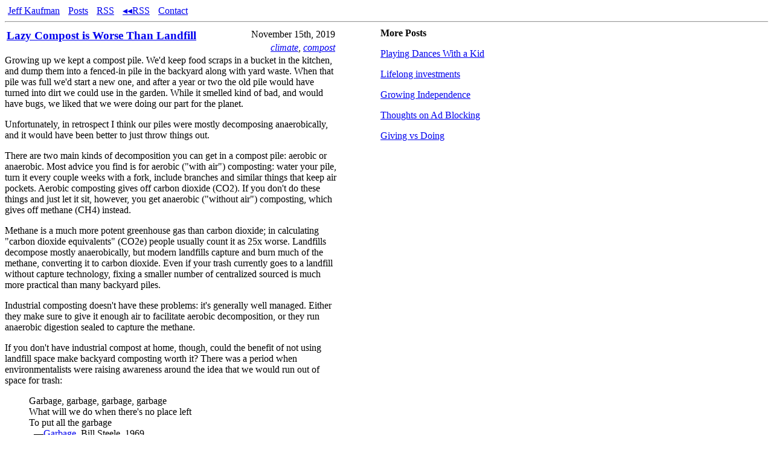

--- FILE ---
content_type: text/html
request_url: https://www.jefftk.com/p/lazy-compost-is-worse-than-landfill
body_size: 8928
content:
<!doctype html>
<html lang="en" prefix="og: https://ogp.me/ns#">
<head>
<meta name="description" content="Growing up we kept a compost pile. We'd keep food scraps in a bucket in the kitchen, and dump them into a fenced-in pile in the backyard along with yard waste. When that pile was full we'd start a new one, and after a year or two the old pile would have turned into dirt we could use in the garden. While it smelled kind of bad, and would have bugs, we liked that we were doing our part for the plane">
<meta name="keywords" content="climate, compost">
<meta name="viewport" content="width=device-width,minimum-scale=1,initial-scale=1">
<meta charset="utf-8">
<title>Lazy Compost is Worse Than Landfill</title>
<script nonce="this-is-not-a-real-nonce" type="text/javascript">(function(i,s,o,g,r,a,m){i['GoogleAnalyticsObject']=r;i[r]=i[r]||function(){
  (i[r].q=i[r].q||[]).push(arguments)},i[r].l=1*new Date();a=s.createElement(o),
  m=s.getElementsByTagName(o)[0];a.async=1;a.nonce='this-is-not-a-real-nonce';a.src=g;m.parentNode.insertBefore(a,m)
  })(window,document,'script','https://www.google-analytics.com/analytics.js','ga');

  ga('create', 'UA-27645543-1', 'auto');
  ga('send', 'pageview');</script><script nonce="this-is-not-a-real-nonce" type="text/javascript">window.addEventListener("load", () => {
  var pifr = document.getElementById("preview-iframe");
  document.querySelectorAll("a[href^='/p/']").forEach(a => {
    a.addEventListener("mouseover", hoverInnerLink);
  });


  var waitingForLoad = false;
  var nextPreview = null;
  var currentPreview = null;
  var nextPreviewY = null;
  var currentPreviewY = null;

  function hoverInnerLink(e) {
    if (window.innerWidth < 1000) {
      return;
    }
    if (currentPreview == e.target.href) {
      return;
    }
    nextPreview = e.target.href;
    nextPreviewPageY = e.pageY;
    nextPreviewClientY = e.clientY;
    if (waitingForLoad) {
      return;
    }
    loadPreview();
  }

  function loadPreview() {
    if (!nextPreview) {
      return;
    }

    var iframeTarget = nextPreview;

    var preview = document.getElementById("preview");
    pifr.style.display = "block";
    var open = document.getElementById("preview-open");
    open.style.display = "block";
    open.onclick = function() {
      window.top.location = iframeTarget;
    };

    // amount of padding needed to put the preview at mouse location
    var newPreviewY = nextPreviewPageY
        - document.getElementById("top-posts").getBoundingClientRect().height
        - 38;

    var approxPreviewHeight = window.innerHeight/2 + 100;

    if (nextPreviewClientY > window.innerHeight - approxPreviewHeight) {
      newPreviewY -= (nextPreviewClientY - (
          window.innerHeight - approxPreviewHeight));
    }

    if (newPreviewY < 0) {
      newPreviewY = 0;
    }

    if (currentPreviewY && Math.abs(newPreviewY - currentPreviewY) < 30) {
      newPreviewY = currentPreviewY;
    }
    preview.style.marginTop = newPreviewY + "px";

    pifr.addEventListener("load", () => {
      pifr.contentWindow.addEventListener("click", function() {
        window.top.location = iframeTarget;
      });
      loadPreview();
    });

    // https://stackoverflow.com/questions/5259154/firefox-back-button-vs-iframes
    pifr.contentWindow.location.replace(iframeTarget);

    currentPreview = nextPreview;
    nextPreview = null;
    currentPreviewY = newPreviewY;
    nextPreviewPageY = null;
    nextPreviewClientY = null;
  }
});</script><style>.comment-thread {margin: 0 0 0 0.5em}
.content {max-width:550px;}
.comment {max-width: 448px;
          min-width: 10em;
          overflow: hidden;
          overflow-wrap: break-word;
          margin-top: 0px;
          margin-bottom: -1px;
          border-top:1px solid black;
          border-bottom:1px solid black;
          padding-top:10px;}
.newcomment { border-left: 1px solid black;
              padding-left: 5px; }
.commentlink {font-style: italic;
              font-size: 80%;
              visibility: hidden;}
.comment:hover .commentlink {visibility: visible}
.highlighted {background-color: lightyellow;}
#top-posts ul  {
  padding-left: 0;
  list-style: none;
}
#ad-wrapper {
  max-width: 550px;
}
@media (min-width: 1000px) {
  #right-column {
    width: calc(100vw - 550px - 110px);
    position: absolute;
    top: 30px;
    right: 30px;
  }

  #top-posts {
    width: 350px;
  }
}
@media (min-width: 1450px) {
  #right-column {
    width: calc((100vw - 550px)/2 - 100px);
  }
  .content, .webring {
    width: 550px;
    margin-left: auto;
    margin-right: auto;
  }
  #ad-wrapper {
    max-width: 100vw;
  }
}

#title-date-tags { width: 100% }
#wrapper { margin: 8px}
body {margin: 0}
#title-date-tags h3 { margin: 0 }
#newer-older {
  display: flex;
  margin-top: 1em;
}
#newer, #older, #newer-blank {
  background-color: #EEE;
  padding: 1em;
  margin: 0.25em;
  border-radius: 0.5em;
  flex: 50%;
  display: flex;
  align-items: center;
  text-decoration: none;
}
#newer-blank {
  background-color: #FFF;
}
.arr {
}
#newer > .arr {
  margin-right: 1em;
}
#older > .arr {
  margin-left: 1em;
}
#older {
  justify-content: flex-end;
}
#div-gpt-ad-1524882696974-0 {
  padding-top: 1em;
  padding-bottom: 1em;
  text-align: center;
}
.webring {
  max-width: 550px;
  margin-top: 3em;
}
.webring .title {
  margin: 0;
}
.webring .article {
  margin: 1em 0.5rem;
  padding: 0.5rem;
  background: #eee;
  border-radius: 0.5em;
}
.image-vertical-spacer {
  display: none;
}
@media (max-width: 700px) {
  .mobile-fullwidth {
    position: absolute;
    left: 0;
  }
  .image-vertical-spacer {
    display: block;
  }
}
@media (min-width: 550px) {
  .webring .articles {
    display: flex;
  }
  .webring .article {
    margin: 0 0.5rem;
    flex: 1 1 0;
    display: flex;
    flex-direction: column;
  }
  .webring .article:first-child {
    margin-left: 0;
  }
  .webring .article:last-child {
    margin-right: 0;
  }
}
.webring .summary {
  font-size: 0.8rem;
  flex: 1 1 0;
}
.webring .attribution {
  text-align: right;
  margin-right: 0.5rem;
}
pre {
  overflow-x: auto;
}
.headfoot ul {
  list-style-type: none;
  margin: 0;
  padding: 0;
}
.headfoot li {
  display: inline;
  margin-left: 5px;
  margin-right: 5px;
}
@media (max-width: 1000px) {
  #preview {
    display: none;
  }
}
#preview button {
  display: none;
}
#preview-iframe {
  display: none;
  margin: 0;
  padding: 0;
  width: min(550px, 100%);
  height: 50vh;
}</style>
<meta name="citation_title" content="Lazy Compost is Worse Than Landfill">
<meta name="citation_author" content="Kaufman, Jeff T.">
<meta name="citation_publication_date" content="2019/11/15">
<meta property="og:title" content="Lazy Compost is Worse Than Landfill">
<meta property="og:type" content="article">
<meta property="og:image" content="https://www.jefftk.com/jefftk-glyph-framed.jpg">
<meta property="og:url" content="https://www.jefftk.com/p/lazy-compost-is-worse-than-landfill">
<meta property="og:description" content="Growing up we kept a compost pile. We'd keep food scraps in a bucket in the kitchen, and dump them into a fenced-in pile in the backyard along with yard waste. When that pile was full we'd start a new one, and after a year or two the old pile would have turned into dirt we could use in the garden. While it smelled kind of bad, and would have bugs, we liked that we were doing our part for the plane">
</head>
<body><div id="wrapper">
<div class="headfoot">
<ul>
  <li><a href="/" rel="author">Jeff Kaufman</a></li>
  <li><a href="/p/index">Posts</a></li>
  <li><a href="/news.rss">RSS</a></li>
  <li><a href="http://www.jefftk.com/news/back_from_2046.rss">&#9666;&#9666;RSS</a></li>
  <li><a href="/contact">Contact</a></li>
</ul>
</div>
<hr>
<div class="content">
<table id="title-date-tags">
    <tr>
<td valign="top" rowspan="2"><h3><a href="/p/lazy-compost-is-worse-than-landfill">Lazy Compost is Worse Than Landfill</a></h3></td>
        <td align="right" valign="top">November 15th, 2019</td>
</tr>
    <tr><td align="right" valign="top"><span><i><a href="/news/climate">climate</a></i>, <i><a href="/news/compost">compost</a></i></span></td></tr>
</table>
<div class="pt">

    <span>

Growing up we kept a compost pile.  We'd keep food scraps in a bucket
in the kitchen, and dump them into a fenced-in pile in the backyard
along with yard waste.  When that pile was full we'd start a new one,
and after a year or two the old pile would have turned into dirt we
could use in the garden.  While it smelled kind of bad, and would have
bugs, we liked that we were doing our part for the planet.

</span><p>

Unfortunately, in retrospect I think our piles were mostly decomposing
anaerobically, and it would have been better to just throw things out.



</p>
<p>

There are two main kinds of decomposition you can get in a compost
pile: aerobic or anaerobic.  Most advice you find is for aerobic ("with
air") composting: water your pile, turn it every couple weeks with a
fork, include branches and similar things that keep air pockets.
Aerobic composting gives off carbon dioxide (CO2). If you don't do
these things and just let it sit, however, you get anaerobic ("without
air") composting, which gives off methane (CH4) instead.

</p>
<p>

Methane is a much more potent greenhouse gas than carbon dioxide; in
calculating "carbon dioxide equivalents" (CO2e) people usually count
it as 25x worse.  Landfills decompose mostly anaerobically, but modern
landfills capture and burn much of the methane, converting it to
carbon dioxide.  Even if your trash currently goes to a landfill
without capture technology, fixing a smaller number of centralized
sourced is much more practical than many backyard piles.

</p>
<p>

Industrial composting doesn't have these problems: it's generally well
managed.  Either they make sure to give it enough air to facilitate
aerobic decomposition, or they run anaerobic digestion sealed to
capture the methane.

</p>
<p>

If you don't have industrial compost at home, though, could the
benefit of not using landfill space make backyard composting worth it?
There was a period when environmentalists were raising awareness
around the idea that we would run out of space for trash:

</p>
<p>

</p>
<blockquote>
Garbage, garbage, garbage, garbage<br>
What will we do when there's no place left<br>
To put all the garbage<br>
&#160;&#160;&#8212;<a href="http://news.cornell.edu/stories/2009/04/bill-steeles-garbage-earth-anthem-40-years-later">Garbage</a>,
Bill Steele, 1969
</blockquote>

<p>

This wasn't actually a serious issue, however.  While there have been
regional shortages, the problem is one of needing to open new
landfills, not a lack space.  The actual amount of space you need for
trash is tiny.  The US produces about <a href="https://archive.epa.gov/epawaste/nonhaz/municipal/web/html/">260
million tons</a> of trash per year, about one square mile [1] if you're
trying to minimize land usage.

</p>
<p>

So from a modern environmentalist perspective, what matters is the
effect on climate change.  If you're not maintaining your piles,
consider either starting taking care of them or just throwing things
out instead.

</p>
<p>

(Whether composting is <a href="/p/effective-altruism-and-everyday-decisions">worth altruistic
attention</a> is not something I'm looking at here, though I suspect
it isn't.)

</p>
<p>
<br>

[1] Figure two cubic yards per ton and 260M tons is 520M cubic yards.
At <a href="https://en.wikipedia.org/wiki/Puente_Hills_Landfill">500ft
thick</a> that's one square mile.  Most landfills aren't nearly that
tall, but that's because we have plenty of space and don't need to
build them up so much.

  </p>
</div>




  <div id="newer-older">
<a id="newer" href="/p/comment-dont-message">
  <div class="arr">
    &#8592;
  </div>
  Comment, Don't Message
</a><a id="older" href="/p/arguing-about-housing">
  Arguing about housing
  <div class="arr">
    &#8594;
  </div>
</a>
</div>
<p>Comment via: <a href="https://www.facebook.com/jefftk/posts/10100121696206662">facebook</a>, <a href="https://jefftkaufman.substack.com/p/lazy-compost-is-worse-than-landfill">substack</a></p>
<div id="comments">
<script nonce="this-is-not-a-real-nonce" type="text/javascript">var last_visit = document.cookie.replace(/(?:(?:^|.*;\s*)jtk_last_visit\s*\=\s*([^;]*).*$)|^.*$/, "$1");
var current_time = new Date().getTime();
var one_year_gmt_str = new Date(current_time + 31536000000).toGMTString();
document.cookie = "jtk_last_visit=" + current_time +
                          "; path=" + window.location.pathname +
                       "; expires=" + one_year_gmt_str;

function ajaxJsonRequest(url, callback) {
  function createRequestObject() {
    var tmpXmlHttpObject;
    if (window.XMLHttpRequest) {
        // Mozilla, Safari would use this method ...
        tmpXmlHttpObject = new XMLHttpRequest();
    } else if (window.ActiveXObject) {
        // IE would use this method ...
        tmpXmlHttpObject = new ActiveXObject("Microsoft.XMLHTTP");
    }
    return tmpXmlHttpObject;
  }
  var http = createRequestObject();

  //make a connection to the server ... specifying that you intend to make a GET request
  //to the server. Specifiy the page name and the URL parameters to send
  http.open('get', url);
  http.onreadystatechange = function() {
    if(http.readyState == 4){
      callback(JSON.parse(http.responseText));
    }
  }
  http.send(null);
}

all_comments = {};
quote_threshold = 8;
quoting= {}
dictionary = {}

function canonical_wordlist(s) {
  return (s.replace(/&[^ ;]+;/g, '')
           .replace(/<[^> ]+>/g, '')
           .toLowerCase()
           .replace(/[^a-z0-9 ]/g, '')
           .split(" "));
}

function build_phrase_dictionary_for_comment(comment, index) {
  var words = canonical_wordlist(comment);
  for (var i = 0 ; i + quote_threshold < words.length ; i++) {
    var phrase = [];
    for (var j = 0 ; j < quote_threshold ; j++) {
      phrase.push(words[i+j]);
    }
    phrase = phrase.join(" ");
    if (!dictionary[phrase]) {
      dictionary[phrase] = [];
    }
    dictionary[phrase].push(index);
  }
}

function build_phrase_dictionary(comments) {
  dictionary = {}
  for (var i = 0 ; i < comments.length; i++) {
    build_phrase_dictionary_for_comment(comments[i][3], i);
  }
  for (var phrase in dictionary) {
    if (dictionary[phrase].length < 2) {
      delete dictionary[phrase];
    }
  }
}

function find_quotes(comments) {
  build_phrase_dictionary(comments);

  // hash from quoter index to hash from quotee index to first quoted phrase
  var found_quotes = {};

  for (var phrase in dictionary) {
    var indexes = dictionary[phrase];
    var first = indexes[0];
    for (var i = 1 ; i < indexes.length ; i++) {
      var index = indexes[i];
      if (index != first) {
        if (!found_quotes[index]) {
          found_quotes[index] = {};
        }
        if (!found_quotes[index][first]) {
          found_quotes[index][first] = phrase;
        }
      }
    }
  }
  quoting = {};
  not_quoting = {}
  for (var i = 0 ; i < comments.length ; i++) {
    if (found_quotes[i]) {
      var quoted_comments_count = 0;
      var earlier_index = -1;

      // only give comments that quote exactly one earlier comment
      for (var x in found_quotes[i]) {
        quoted_comments_count += 1;
        earlier_index = x;
      }
      if (quoted_comments_count == 1) {
        quoting[i] = earlier_index;
      } else {
        if (!not_quoting[i]) {
          not_quoting[i] = [];
        }
        not_quoting[i].push([earlier_index, quoted_comments_count, found_quotes[i]]);
      }
    }
  }
}

function add_space_for_children(comments) {
  var new_comments = [];
  for (var i = 0 ; i < comments.length ; i++) {
    new_comments[i] = [];
    for (var j = 0 ; j < comments[i].length; j++) {
      new_comments[i].push(comments[i][j]);
    }
    if (new_comments[i].length == 5) {
      // server didn't leave a space for children; add one
      new_comments[i].push([]);
    }
  }
  return new_comments;
}

function nest(comments) {
  find_quotes(comments);
  // iterate backwards to make deletions safe
  for (var i = comments.length - 1 ; i >= 0 ; i--) {
    if (quoting[i]) {
      var earlier_index = quoting[i];
      comments[earlier_index][5].splice(0, 0, comments[i]);
      comments.splice(i,1);
    }
  }

  return comments;
}

function display_posts(comments) {
  return display_posts_helper(nest(comments));
}

function google_plus_color(i) {
  if (i % 6 == 0) {
    return '#004bf5';
  } else if (i % 6 == 1) {
    return '#e61b31';
  } else if (i % 6 == 2) {
    return '#feb90d';
  } else if (i % 6 == 3) {
    return '#004bf5';
  } else if (i % 6 == 4) {
    return '#e61b31';
  } else {
    return '#00930e';
  }
}

function service_abbr(service) {
  if (service == "google plus") {
    return 'g+';
  } else if (service == "lesswrong") {
    return 'lw';
  } else if (service == "the EA Forum") {
    return 'ea';
  } else if (service == "hacker news") {
    return 'hn';
  } else if (service == "facebook") {
    return 'fb';
  } else {
    return service;
  }
}

function friendly_ts(ts) {
  var now = Date.now() / 1000;
  var delta = now - ts;
  if (delta <= 60) {
    return Math.round(delta) + "s";
  }
  delta /= 60;
  if (delta <= 60) {
    return Math.round(delta) + "m";
  }
  delta /= 60;
  if (delta <= 24) {
    return Math.round(delta) + "h";
  }
  delta /= 24;
  if (delta <= 365) {
    if (delta < 45) {
      return Math.round(delta) + "d";
    } else {
      return Math.round(delta/30) + "m";
    }
  }
  delta /= 365;
  if (delta <= 100) {
    return Math.round(delta) + "y";
  }
  delta /= 100;
  return Math.round(delta) + "c";
}

function display_posts_helper(comments) {
  var h = ""
  for (var i = 0; i < comments.length; i++) {
    // h += "<hr>";
    // name, user_link, anchor, message, children
    var name = comments[i][0];
    var user_link = comments[i][1];
    var anchor = comments[i][2];
    var message = comments[i][3];
    var ts = comments[i][4];
    var children = comments[i][5];
    var service = comments[i][6];

    if (message.includes('https://') && !message.includes('<')) {
      message = message.replace(
        /https:\/\/([^ ,!;:]*[^.,!;:])/g,
        '<a href="https://$1">$1</a>');
    }

    h += "<div class=comment id='" + anchor + "' ts=" + ts + ">";
    h += "<a href='" + user_link + "'>" + name + "</a> (";
    if (ts > 1) {
      h += friendly_ts(ts) + ", ";
    }
    h += "via " +  service_abbr(service) + "):";
    h += "<a href='#" + anchor + "' class=commentlink>link</a>";
    h += "<div";
    if (last_visit.length > 0 && ts > last_visit/1000) {
      h += " class=newcomment";
    }
    h += ">";
    h += "<p>" + message + "</p>";
    h += "</div></div>";

    if (children.length > 0) {
      h += "<div class=\"comment-thread\">";
      h += display_posts_helper(children);
      h += "</div>";
    }
  }
  return h;
}

function gotComments(serviceName, response) {
  all_comments[serviceName] = add_space_for_children(response);
  redrawComments();
  if (window.location.hash && window.location.hash.length > 0) {
    var s = window.location.hash;
    window.location.hash = "";
    window.location.hash = s;

    var highlighted_comment = document.getElementById(s.replace('#', ''));
    if (highlighted_comment) {
      highlighted_comment.className += " highlighted";
    }
  }
}

function deep_copy(x) {
  return JSON.parse(JSON.stringify(x));
}

function recursively_add_service(c, service) {
  c.push(service);
  var children = c[5];
  for (var i = 0 ; i < children.length ; i++) {
    recursively_add_service(children[i], service);
  }
}

function all_comments_sorted() {
  var ts_comment = [];
  for (var service in all_comments) {
    for (var i = 0 ; i < all_comments[service].length ; i++) {
      var comment_copy = deep_copy(all_comments[service][i]);
      recursively_add_service(comment_copy, service);
      var ts = comment_copy[4];
      ts_comment.push([ts, comment_copy]);
    }
  }
  ts_comment = ts_comment.sort();
  var c = [];
  for (var i = 0 ; i < ts_comment.length ; i++) {
    c.push(ts_comment[i][1]);
  }
  return c;
}

function redrawComments() {
  var d = document.getElementById("comments");
  var h = "<div class=\"comment-thread\">";
  h += display_posts(all_comments_sorted());
  window.acs = all_comments_sorted();
  window.dictionary = dictionary;
  window.quoting = quoting;
  h += "</div>";
  d.innerHTML=h;
}

function pullComments(wsgiUrl, serviceName) {
  ajaxJsonRequest(wsgiUrl.replace("json-comments", "json-comments-cached"), function(response) {
    gotComments(serviceName, response);
    ajaxJsonRequest(wsgiUrl, function(response) {
      gotComments(serviceName, response);
    });
  });
}</script>
<script nonce="this-is-not-a-real-nonce" type="text/javascript">
pullComments('/wsgi/json-comments/fb/10100121696206662', 'facebook');

pullComments('/wsgi/json-comments/ss/lazy-compost-is-worse-than-landfill', 'substack');

</script>
</div>
</div>
<section class="webring">
  <h3>Recent posts on blogs I like:</h3>
  <section class="articles">
    
    <div class="article">
      <h4 class="title">
        <a href="https://thingofthings.substack.com/p/interview-with-yafah-edelman-about">Interview with Yafah Edelman about AI welfare</a>
      </h4>
      <p class="summary">[Yafah Edelman&#8217;s views do not necessarily reflect those of her employer.]</p>
      <small class="source">
        via <a href="https://thingofthings.substack.com">Thing of Things</a>
      </small>
      <small class="date">January 26, 2026</small>
    </div>
    
    <div class="article">
      <h4 class="title">
        <a href="https://vkrakovna.wordpress.com/2026/01/19/2025-26-new-year-review/">2025-26 New Year review</a>
      </h4>
      <p class="summary">This is an annual post reviewing the last year and setting intentions for next year. I look over different life areas (work, health, parenting, effectiveness, etc) and analyze my life tracking data. Highlights include a minimal group house, the usefulness&#8230;</p>
      <small class="source">
        via <a href="https://vkrakovna.wordpress.com">Victoria Krakovna</a>
      </small>
      <small class="date">January 19, 2026</small>
    </div>
    
    <div class="article">
      <h4 class="title">
        <a href="https://www.annawise.net/braces">Why I Don't Think My Braces Were Worth It</a>
      </h4>
      <p class="summary">
  

A couple weeks ago, I got my braces off.  I kind of wish I had never
had them, though.



When I was younger, two of my teeth were sticking out, and they looked
kind of funny.  I thought that my teeth were just fine, and I didn't
want to get braces.  But s&#8230;</p>
      <small class="source">
        via <a href="https://www.annawise.net/">Anna Wise's Blog Posts</a>
      </small>
      <small class="date">January 3, 2026</small>
    </div>
    
  </section>
  <p class="attribution">
    <a href="/ring">more</a>
    &#160;&#160;&#160;
    (<a href="https://git.sr.ht/~sircmpwn/openring">via openring</a>)
  </p>
</section><p></p>
<div id="right-column">
<div id="top-posts">
<p><b>More Posts</b></p>
<ul>
<li><p><a href="/p/playing-dances-with-a-kid">Playing Dances With a Kid</a></p></li>
<li><p><a href="/p/lifelong-investments">Lifelong investments</a></p></li>
<li><p><a href="/p/growing-independence">Growing Independence</a></p></li>
<li><p><a href="/p/thoughts-on-ad-blocking">Thoughts on Ad Blocking</a></p></li>
<li><p><a href="/p/giving-vs-doing">Giving vs Doing</a></p></li>
</ul>
</div>
<div id="preview">
<iframe id="preview-iframe" scrolling="no" sandbox="allow-same-origin"></iframe><button id="preview-open">open</button>
</div>
</div>
<hr>
<div class="headfoot">
<ul>
  <li><a href="/" rel="author">Jeff Kaufman</a></li>
  <li><a href="/p/index">Posts</a></li>
  <li><a href="/news.rss">RSS</a></li>
  <li><a href="http://www.jefftk.com/news/back_from_2046.rss">&#9666;&#9666;RSS</a></li>
  <li><a href="/contact">Contact</a></li>
</ul>
</div>
</div></body>
</html>


--- FILE ---
content_type: text/javascript
request_url: https://www.jefftk.com/wsgi/json-comments-cached/fb/10100121696206662
body_size: 6308
content:
[["Peter", "https://www.facebook.com/jefftk/posts/10100121696206662?comment_id=10100121697558952", "fb-10100121697558952", "<span>So how much turnover is necessary to be mostly aerobic decomposition?  We have a compost pile held up with a net which I hope allows more air circulation.  It doesn't smell very much, so I'm hoping that indicates little anaerobic decomposition.  However, the leaves and grass dominate the kitchen scraps, so they may hide the smell.</span>", "1573835148", []], ["William", "https://www.facebook.com/jefftk/posts/10100121696206662?comment_id=10100121700048962", "fb-10100121700048962", "<span>What about emissions resulting from transporting the waste to the landfill?</span>", "1573836162", []], ["Jeff&nbsp;Kaufman", "https://www.facebook.com/jefftk/posts/10100121696206662?comment_id=10100121700612832&reply_comment_id=10100121761141532", "fb-10100121700612832_10100121761141532", "<span>David yup: that's why we usually count CH4 as 25x worse than CO2 even though its much worse pre-decomposition</span>", "1573857255", [["David", "https://www.facebook.com/jefftk/posts/10100121696206662?comment_id=10100121700612832&reply_comment_id=10100121755183472", "fb-10100121700612832_10100121755183472", "<span><span>Jeff&nbsp;Kaufman My limited understanding is that CH4 is a worse greenhouse gas as the molecule has more degrees of freedom. The mechanism is that IR radiated from the earth excites bonds in the molecule which then re-radiate the energy back in all directi</span></span><span><span><span>ons including back downwards. CH4 has more degrees of freedom as it has more bonds, hence more ways to absorb and reradiate at IR frequencies. However, one consideration is that CH4 breaks down much more quickly. IIRC the half life is 10 years, while CO2 basically doesn't break down, but gets absorbed by the oceans and eventually turned into limestone over ~500,000 years. The CH4 presumably oxidizes so you get CO2 + 2xH2O, so you don't get away without CO2. It's just that the larger effect is short lived. (Not that this makes much difference to your argument, it's just a bit of knowledge I've been waiting for a chance to deploy :-)).</span></span></span>", "1573855027", []], ["Jeff&nbsp;Kaufman", "https://www.facebook.com/jefftk/posts/10100121696206662?comment_id=10100121700612832&reply_comment_id=10100121706426182", "fb-10100121700612832_10100121706426182", "<span>William I *think* it's the same carbon being released either way, either as CH4 or CO2, but I'm not totally sure</span>", "1573837440", []], ["William", "https://www.facebook.com/jefftk/posts/10100121696206662?comment_id=10100121700612832", "fb-10100121700612832", "<span>Also, if methane is 25x worse than CO2 per molecule, don't we still need to look at how much methane is given off compared to how much CO2 is given off to determine how much worse the anaerobic composting is? (Or the number of molecules equal or very different?)</span>", "1573836387", []]]], ["Margaret", "https://www.facebook.com/jefftk/posts/10100121696206662?comment_id=10100121701221612&reply_comment_id=10100121772768232", "fb-10100121701221612_10100121772768232", "<span>William I live in a part of Massachusetts where the majority of towns have a \u201cpay as you throw\u201d policy for trash. I\u2019m sure many people here started composting to cut down on trash disposal costs.</span>", "1573861337", [["William", "https://www.facebook.com/jefftk/posts/10100121696206662?comment_id=10100121701221612", "fb-10100121701221612", "<span>Lastly, I always thought that people who compost did so primarily to create fertilizer for their garden, not to help with global warming. Is this not true?</span>", "1573836494", []]]], ["Jeff&nbsp;Kaufman", "https://www.facebook.com/jefftk/posts/10100121696206662?comment_id=10100121702793462&reply_comment_id=10100121979414112", "fb-10100121702793462_10100121979414112", "<span>Darren industrial compost is fine; this post is against \"throw it in a pile and ignore it\" backyard compost</span>", "1573928952", [["Darren", "https://www.facebook.com/jefftk/posts/10100121696206662?comment_id=10100121702793462&reply_comment_id=10100121764789222", "fb-10100121702793462_10100121764789222", "<span><span>Jeff&nbsp;Kaufman, I see the logic behind aerobic digestion being better than anaerobic, but since throwing scraps in the trash basically amounts to anaerobic, I don\u2019t think that\u2019s a better alternative if you have industrial composting available, which is a</span></span><span><span><span>erobic. Currently, there may be emissions associated with transport and processing, but that would be avoided if we achieve carbon-neutral transportation (or everybody simply learns how to compost properly).</span><br><br><span>Another reason for the VT Universal Recycling Law (which is what Hollis referred you and covers composting as well) is that Vermont has little if any remaining landfill space (due partly to physical limitations, and partly impacts to other land uses/NIMBYism). The idea is to reduce the volume of trash going to landfills so we use what we have more effectively and/or reduce the amount that we\u2019re trucking to other states and Canada, for both carbon emissions and economic reasons.</span><br><br><span>The last macroenvironmental issue to remember is that \u201crecycling\u201d food scraps into fertilizer that we use to grow more food is probably better than artificial fertilizers which are mined or manufactured with a major carbon footprint, not to mention other possible ecological impacts. It also supports local agriculture, which has a lower carbon footprint.</span></span></span>", "1573858763", []], ["Hollis", "https://www.facebook.com/jefftk/posts/10100121696206662?comment_id=10100121702793462&reply_comment_id=10100121734250422", "fb-10100121702793462_10100121734250422", "<span>Agreed.</span>", "1573847766", []], ["Jeff&nbsp;Kaufman", "https://www.facebook.com/jefftk/posts/10100121696206662?comment_id=10100121702793462&reply_comment_id=10100121733466992", "fb-10100121702793462_10100121733466992", "<span>Hollis sorry: if the law is having harmful consequences advocating to change the law is what I was thinking</span>", "1573847380", []], ["Hollis", "https://www.facebook.com/jefftk/posts/10100121696206662?comment_id=10100121702793462&reply_comment_id=10100121731725482", "fb-10100121702793462_10100121731725482", "<span>I'm wary of too-freely applying the strategy of just ignoring laws that I believe might be harmful.</span>", "1573846492", []], ["Jeff&nbsp;Kaufman", "https://www.facebook.com/jefftk/posts/10100121696206662?comment_id=10100121702793462&reply_comment_id=10100121707464102", "fb-10100121702793462_10100121707464102", "<span>Hollis if the law results in a lot of anerobic composting it may be harmful</span>", "1573837907", []], ["Hollis", "https://www.facebook.com/jefftk/posts/10100121696206662?comment_id=10100121702793462&reply_comment_id=10100121707279472", "fb-10100121702793462_10100121707279472", "<span><span>All three of those. All of the trash haulers in the state are legally required to collect compost, but many of them have elected not to do it (or rather, \"are in the process of implementing compost collection\" and keep getting more and more extensions)</span></span><span><span><span>. Here in Chittenden County, you can drop off food scraps for free at all the solid waste dropoff centers, and they're industrially composted. Middlebury has horse-drawn compost pickup available. </span><br><br><span>There's been a big governmental push to get people to compost food waste on their own property, and I suspect that most people exist somewhere on the continuum between \"I put it on that pile in the backyard\" and \"I shovel out that pile occasionally\". I know some really stoked composters who turn their piles weekly, and I used to be one. Now I'm a parent.</span></span></span>", "1573837810", []], ["Jeff&nbsp;Kaufman", "https://www.facebook.com/jefftk/posts/10100121696206662?comment_id=10100121702793462&reply_comment_id=10100121706555922", "fb-10100121702793462_10100121706555922", "<span>Hollis in VT what do people generally do with their scraps? Compost them on their own land? Industrial compost? Put them in a pile and ignore them?</span>", "1573837528", []], ["Hollis", "https://www.facebook.com/jefftk/posts/10100121696206662?comment_id=10100121702793462", "fb-10100121702793462", "<span>Does your analysis account for carbon emissions from the vehicles required to collect, transport, process, and store either MSW or industrial compost? </span><br><br><span>Also, here in Vermont, it's against state law to put compostable food scraps into the trash, so that's part of the discussion, too.</span>", "1573837106", []]]], ["Perry", "https://www.facebook.com/jefftk/posts/10100121696206662?comment_id=10100121708442142&reply_comment_id=10100121734040842", "fb-10100121708442142_10100121734040842", "<span>What I don't understand is what is allowed to be composted differs by region.  Like we used to take our compost to Alexandria, where they allow items in compostable bags, but when we take it to a nearby farmers market in Arlington, they don't allow these compostable bags.</span>", "1573847687", [["Jeff&nbsp;Kaufman", "https://www.facebook.com/jefftk/posts/10100121696206662?comment_id=10100121708442142&reply_comment_id=10100121719729522", "fb-10100121708442142_10100121719729522", "<span>Perry industrial compost is good! They'll make sure it's either aerobic or they'll capture the methane</span>", "1573841717", []], ["Perry", "https://www.facebook.com/jefftk/posts/10100121696206662?comment_id=10100121708442142&reply_comment_id=10100121710707602", "fb-10100121708442142_10100121710707602", "<span>Yeah, we can't do any better than that, based on where we live.  I hope that's sufficient.</span>", "1573839348", []], ["Jeff&nbsp;Kaufman", "https://www.facebook.com/jefftk/posts/10100121696206662?comment_id=10100121708442142&reply_comment_id=10100121709564892", "fb-10100121708442142_10100121709564892", "<span>Perry yes, that's probably industrial / professional</span>", "1573838877", []], ["Perry", "https://www.facebook.com/jefftk/posts/10100121696206662?comment_id=10100121708442142", "fb-10100121708442142", "<span>We take our compost to the nearby farmers market or the local organic store on a weekly basis.  I guess that's \"industrial composting\"?  We live in a very small condo with little space to work with, but we're happy to compost and give to folks who can use it.</span>", "1573838368", []]]], ["Michael", "https://www.facebook.com/jefftk/posts/10100121696206662?comment_id=10100121713741522", "fb-10100121713741522", "<span><span>When I got here, having sufficient land to put the compost far from the house, I decided that all compostable discards would go to a pit in the ground, and would compost naturally.  I was very soon informed by some local animals that this was not a com</span></span><span><span><span>post pit, it was an animal feeding pit.  So I simply made sure that nothing I put out there would harm the animals.  Whatever I put there magically disappears.  I refer to eggshells as \"calcium pills for my neighbors\".  I do not put chocolate out there, as I know that chocolate is unsafe for dogs, and a neighbor dog might occasionally get loose and visit -- and unsafe for dogs probably also means unsafe for the local foxes and coyotes.  I try to be a good neighbor to the animals who roam this area.  I never feel that food is wasted, even if I buy it and don't eat it, as long as it goes out to the pit.  I have no idea whether I'm helping or hurting the ecology around here, it never occurred to me to get any sort of expert opinion.</span></span></span>", "1573839439", []], ["Lee", "https://www.facebook.com/jefftk/posts/10100121696206662?comment_id=10100121715038922", "fb-10100121715038922", "<span>Taking many things into account, Susanna Ballard.</span>", "1573839959", []], ["Emily", "https://www.facebook.com/jefftk/posts/10100121696206662?comment_id=10100121715048902", "fb-10100121715048902", "<span>Growing up, and also my current apartment, have a compost bin that has a turning mechanism and growing up we'd fight over whose turn it was to turn the compost. It also has an opening to remove new dirt from the bottom</span>", "1573839962", []], ["Kevin", "https://www.facebook.com/jefftk/posts/10100121696206662?comment_id=10100121724724512&reply_comment_id=10100121741660572", "fb-10100121724724512_10100121741660572", "<span>I understood broken capture systems to be the norm at landfills, both for carbon and also to a lesser extent for toxic chemical pollutants. Don't really know though. I wonder how reliable available data is.</span>", "1573851261", [["Jeff&nbsp;Kaufman", "https://www.facebook.com/jefftk/posts/10100121696206662?comment_id=10100121724724512&reply_comment_id=10100121728387172", "fb-10100121724724512_10100121728387172", "<span>Landfills showing up on a survey of \"small surface features or bits of infrastructure no more than 10 meters in diameter\" that emit lots of methane sounds like broken capture systems</span>", "1573845574", []], ["Ambivert", "https://www.facebook.com/jefftk/posts/10100121696206662?comment_id=10100121724724512", "fb-10100121724724512", "<span>This post of yours surprises me, considering the recent news item about methane and landfills in CA:</span><br><br><a href=\"https://www.sciencenews.org/article/california-landfills-are-belching-high-levels-climate-warming-methane\" rel=\"nofollow noopener\" data-lynx-mode=\"asynclazy\">https://www.sciencenews.org/.../california-landfills-are...</a>", "1573843918", []]]], ["Theresa", "https://www.facebook.com/jefftk/posts/10100121696206662?comment_id=10100121724764432", "fb-10100121724764432", "<span>THE complete book about composting, and probably more than you ever wanted to know: </span><a href=\"http://humanurehandbook.com/downloads/Humanure_Handbook_all.pdf\" rel=\"nofollow noopener\" data-lynx-mode=\"asynclazy\">http://humanurehandbook.com/dow.../Humanure_Handbook_all.pdf</a>", "1573843929", []], ["Theresa", "https://www.facebook.com/jefftk/posts/10100121696206662?comment_id=10100121725148662", "fb-10100121725148662", "<span>Composting animals is legal in states where factory farming is big, and there are many laws in place regarding doing it properly. One can spend an enormous amount of time researching the topic of composting and the biology and science of the microbes and bacteria that make it all work.</span>", "1573844141", []], ["Martha", "https://www.facebook.com/jefftk/posts/10100121696206662?comment_id=10100121727089772", "fb-10100121727089772", "<span>I didn't know this about aerobic vs anaerobic decomposition.  I guess I'll be making more use of my new pitchfork!</span>", "1573845023", []], ["Kevin", "https://www.facebook.com/jefftk/posts/10100121696206662?comment_id=10100121743022842", "fb-10100121743022842", "<span><span>I think most household piles have lots of aerobic, and sometimes some anaeric too if they're neglected. Ground-based systems are much better than bin-based systems, at least partly because worms and bugs open up some air channels.</span><br><br><span>But I like compostin</span></span><span><span><span>g mostlybbecause I dislike the trash so much. The trash can is a \"not my responsibility\" box where you stick things you don't want to think about. In those terms, it could be framed staggeringly childish. Furthermore, I think landfills are a moral and spiritual abomination, even if their harm isn't topping the charts these days.</span><br><br><span>Composting introduces people to \"you have responsibility for your wake, for how you impact the world\" and interrupts \"meh, get it out of sight and out of mind.\" It supports gardens and nudges the household and the neighborhood away from being units of consumption and more towards being closed-loop systems. I think that's a substantial benefit in and of itself.</span><br><br><span>Zooming out a level, I often take a much more cultural perspective on such questions. I'm interested in complex human social and behavioral systems, which are driving both the problems we face and the solutions to them. Every thing else seems like the symptom, where culture feels like the cause. Compost is a useful microcosm to engage that lens with.</span><br><br><span>Looking beyond the superficial, perceived impacts to actual impacts is important and related, so I love questions like these.</span></span></span>", "1573852027", []], ["Nir", "https://www.facebook.com/jefftk/posts/10100121696206662?comment_id=10100121755986862", "fb-10100121755986862", "<span>My mom saves produce scraps and eggshells, runs them in the food processor and dumps the dirt into the garden (then REALLY cleans the food processor). This could probably work for you if you wanted to do it at home</span>", "1573855434", []]]

--- FILE ---
content_type: text/plain
request_url: https://www.google-analytics.com/j/collect?v=1&_v=j102&a=406093922&t=pageview&_s=1&dl=https%3A%2F%2Fwww.jefftk.com%2Fp%2Flazy-compost-is-worse-than-landfill&ul=en-us%40posix&dt=Lazy%20Compost%20is%20Worse%20Than%20Landfill&sr=1280x720&vp=1280x720&_u=IEBAAEABAAAAACAAI~&jid=707478775&gjid=1276529659&cid=1828076651.1769904562&tid=UA-27645543-1&_gid=1172140249.1769904562&_r=1&_slc=1&z=1570561885
body_size: -449
content:
2,cG-8SHMHNMR1J

--- FILE ---
content_type: text/javascript
request_url: https://www.jefftk.com/wsgi/json-comments/fb/10100121696206662
body_size: 6308
content:
[["Peter", "https://www.facebook.com/jefftk/posts/10100121696206662?comment_id=10100121697558952", "fb-10100121697558952", "<span>So how much turnover is necessary to be mostly aerobic decomposition?  We have a compost pile held up with a net which I hope allows more air circulation.  It doesn't smell very much, so I'm hoping that indicates little anaerobic decomposition.  However, the leaves and grass dominate the kitchen scraps, so they may hide the smell.</span>", "1573835148", []], ["William", "https://www.facebook.com/jefftk/posts/10100121696206662?comment_id=10100121700048962", "fb-10100121700048962", "<span>What about emissions resulting from transporting the waste to the landfill?</span>", "1573836162", []], ["Jeff&nbsp;Kaufman", "https://www.facebook.com/jefftk/posts/10100121696206662?comment_id=10100121700612832&reply_comment_id=10100121761141532", "fb-10100121700612832_10100121761141532", "<span>David yup: that's why we usually count CH4 as 25x worse than CO2 even though its much worse pre-decomposition</span>", "1573857255", [["David", "https://www.facebook.com/jefftk/posts/10100121696206662?comment_id=10100121700612832&reply_comment_id=10100121755183472", "fb-10100121700612832_10100121755183472", "<span><span>Jeff&nbsp;Kaufman My limited understanding is that CH4 is a worse greenhouse gas as the molecule has more degrees of freedom. The mechanism is that IR radiated from the earth excites bonds in the molecule which then re-radiate the energy back in all directi</span></span><span><span><span>ons including back downwards. CH4 has more degrees of freedom as it has more bonds, hence more ways to absorb and reradiate at IR frequencies. However, one consideration is that CH4 breaks down much more quickly. IIRC the half life is 10 years, while CO2 basically doesn't break down, but gets absorbed by the oceans and eventually turned into limestone over ~500,000 years. The CH4 presumably oxidizes so you get CO2 + 2xH2O, so you don't get away without CO2. It's just that the larger effect is short lived. (Not that this makes much difference to your argument, it's just a bit of knowledge I've been waiting for a chance to deploy :-)).</span></span></span>", "1573855027", []], ["Jeff&nbsp;Kaufman", "https://www.facebook.com/jefftk/posts/10100121696206662?comment_id=10100121700612832&reply_comment_id=10100121706426182", "fb-10100121700612832_10100121706426182", "<span>William I *think* it's the same carbon being released either way, either as CH4 or CO2, but I'm not totally sure</span>", "1573837440", []], ["William", "https://www.facebook.com/jefftk/posts/10100121696206662?comment_id=10100121700612832", "fb-10100121700612832", "<span>Also, if methane is 25x worse than CO2 per molecule, don't we still need to look at how much methane is given off compared to how much CO2 is given off to determine how much worse the anaerobic composting is? (Or the number of molecules equal or very different?)</span>", "1573836387", []]]], ["Margaret", "https://www.facebook.com/jefftk/posts/10100121696206662?comment_id=10100121701221612&reply_comment_id=10100121772768232", "fb-10100121701221612_10100121772768232", "<span>William I live in a part of Massachusetts where the majority of towns have a \u201cpay as you throw\u201d policy for trash. I\u2019m sure many people here started composting to cut down on trash disposal costs.</span>", "1573861337", [["William", "https://www.facebook.com/jefftk/posts/10100121696206662?comment_id=10100121701221612", "fb-10100121701221612", "<span>Lastly, I always thought that people who compost did so primarily to create fertilizer for their garden, not to help with global warming. Is this not true?</span>", "1573836494", []]]], ["Jeff&nbsp;Kaufman", "https://www.facebook.com/jefftk/posts/10100121696206662?comment_id=10100121702793462&reply_comment_id=10100121979414112", "fb-10100121702793462_10100121979414112", "<span>Darren industrial compost is fine; this post is against \"throw it in a pile and ignore it\" backyard compost</span>", "1573928952", [["Darren", "https://www.facebook.com/jefftk/posts/10100121696206662?comment_id=10100121702793462&reply_comment_id=10100121764789222", "fb-10100121702793462_10100121764789222", "<span><span>Jeff&nbsp;Kaufman, I see the logic behind aerobic digestion being better than anaerobic, but since throwing scraps in the trash basically amounts to anaerobic, I don\u2019t think that\u2019s a better alternative if you have industrial composting available, which is a</span></span><span><span><span>erobic. Currently, there may be emissions associated with transport and processing, but that would be avoided if we achieve carbon-neutral transportation (or everybody simply learns how to compost properly).</span><br><br><span>Another reason for the VT Universal Recycling Law (which is what Hollis referred you and covers composting as well) is that Vermont has little if any remaining landfill space (due partly to physical limitations, and partly impacts to other land uses/NIMBYism). The idea is to reduce the volume of trash going to landfills so we use what we have more effectively and/or reduce the amount that we\u2019re trucking to other states and Canada, for both carbon emissions and economic reasons.</span><br><br><span>The last macroenvironmental issue to remember is that \u201crecycling\u201d food scraps into fertilizer that we use to grow more food is probably better than artificial fertilizers which are mined or manufactured with a major carbon footprint, not to mention other possible ecological impacts. It also supports local agriculture, which has a lower carbon footprint.</span></span></span>", "1573858763", []], ["Hollis", "https://www.facebook.com/jefftk/posts/10100121696206662?comment_id=10100121702793462&reply_comment_id=10100121734250422", "fb-10100121702793462_10100121734250422", "<span>Agreed.</span>", "1573847766", []], ["Jeff&nbsp;Kaufman", "https://www.facebook.com/jefftk/posts/10100121696206662?comment_id=10100121702793462&reply_comment_id=10100121733466992", "fb-10100121702793462_10100121733466992", "<span>Hollis sorry: if the law is having harmful consequences advocating to change the law is what I was thinking</span>", "1573847380", []], ["Hollis", "https://www.facebook.com/jefftk/posts/10100121696206662?comment_id=10100121702793462&reply_comment_id=10100121731725482", "fb-10100121702793462_10100121731725482", "<span>I'm wary of too-freely applying the strategy of just ignoring laws that I believe might be harmful.</span>", "1573846492", []], ["Jeff&nbsp;Kaufman", "https://www.facebook.com/jefftk/posts/10100121696206662?comment_id=10100121702793462&reply_comment_id=10100121707464102", "fb-10100121702793462_10100121707464102", "<span>Hollis if the law results in a lot of anerobic composting it may be harmful</span>", "1573837907", []], ["Hollis", "https://www.facebook.com/jefftk/posts/10100121696206662?comment_id=10100121702793462&reply_comment_id=10100121707279472", "fb-10100121702793462_10100121707279472", "<span><span>All three of those. All of the trash haulers in the state are legally required to collect compost, but many of them have elected not to do it (or rather, \"are in the process of implementing compost collection\" and keep getting more and more extensions)</span></span><span><span><span>. Here in Chittenden County, you can drop off food scraps for free at all the solid waste dropoff centers, and they're industrially composted. Middlebury has horse-drawn compost pickup available. </span><br><br><span>There's been a big governmental push to get people to compost food waste on their own property, and I suspect that most people exist somewhere on the continuum between \"I put it on that pile in the backyard\" and \"I shovel out that pile occasionally\". I know some really stoked composters who turn their piles weekly, and I used to be one. Now I'm a parent.</span></span></span>", "1573837810", []], ["Jeff&nbsp;Kaufman", "https://www.facebook.com/jefftk/posts/10100121696206662?comment_id=10100121702793462&reply_comment_id=10100121706555922", "fb-10100121702793462_10100121706555922", "<span>Hollis in VT what do people generally do with their scraps? Compost them on their own land? Industrial compost? Put them in a pile and ignore them?</span>", "1573837528", []], ["Hollis", "https://www.facebook.com/jefftk/posts/10100121696206662?comment_id=10100121702793462", "fb-10100121702793462", "<span>Does your analysis account for carbon emissions from the vehicles required to collect, transport, process, and store either MSW or industrial compost? </span><br><br><span>Also, here in Vermont, it's against state law to put compostable food scraps into the trash, so that's part of the discussion, too.</span>", "1573837106", []]]], ["Perry", "https://www.facebook.com/jefftk/posts/10100121696206662?comment_id=10100121708442142&reply_comment_id=10100121734040842", "fb-10100121708442142_10100121734040842", "<span>What I don't understand is what is allowed to be composted differs by region.  Like we used to take our compost to Alexandria, where they allow items in compostable bags, but when we take it to a nearby farmers market in Arlington, they don't allow these compostable bags.</span>", "1573847687", [["Jeff&nbsp;Kaufman", "https://www.facebook.com/jefftk/posts/10100121696206662?comment_id=10100121708442142&reply_comment_id=10100121719729522", "fb-10100121708442142_10100121719729522", "<span>Perry industrial compost is good! They'll make sure it's either aerobic or they'll capture the methane</span>", "1573841717", []], ["Perry", "https://www.facebook.com/jefftk/posts/10100121696206662?comment_id=10100121708442142&reply_comment_id=10100121710707602", "fb-10100121708442142_10100121710707602", "<span>Yeah, we can't do any better than that, based on where we live.  I hope that's sufficient.</span>", "1573839348", []], ["Jeff&nbsp;Kaufman", "https://www.facebook.com/jefftk/posts/10100121696206662?comment_id=10100121708442142&reply_comment_id=10100121709564892", "fb-10100121708442142_10100121709564892", "<span>Perry yes, that's probably industrial / professional</span>", "1573838877", []], ["Perry", "https://www.facebook.com/jefftk/posts/10100121696206662?comment_id=10100121708442142", "fb-10100121708442142", "<span>We take our compost to the nearby farmers market or the local organic store on a weekly basis.  I guess that's \"industrial composting\"?  We live in a very small condo with little space to work with, but we're happy to compost and give to folks who can use it.</span>", "1573838368", []]]], ["Michael", "https://www.facebook.com/jefftk/posts/10100121696206662?comment_id=10100121713741522", "fb-10100121713741522", "<span><span>When I got here, having sufficient land to put the compost far from the house, I decided that all compostable discards would go to a pit in the ground, and would compost naturally.  I was very soon informed by some local animals that this was not a com</span></span><span><span><span>post pit, it was an animal feeding pit.  So I simply made sure that nothing I put out there would harm the animals.  Whatever I put there magically disappears.  I refer to eggshells as \"calcium pills for my neighbors\".  I do not put chocolate out there, as I know that chocolate is unsafe for dogs, and a neighbor dog might occasionally get loose and visit -- and unsafe for dogs probably also means unsafe for the local foxes and coyotes.  I try to be a good neighbor to the animals who roam this area.  I never feel that food is wasted, even if I buy it and don't eat it, as long as it goes out to the pit.  I have no idea whether I'm helping or hurting the ecology around here, it never occurred to me to get any sort of expert opinion.</span></span></span>", "1573839439", []], ["Lee", "https://www.facebook.com/jefftk/posts/10100121696206662?comment_id=10100121715038922", "fb-10100121715038922", "<span>Taking many things into account, Susanna Ballard.</span>", "1573839959", []], ["Emily", "https://www.facebook.com/jefftk/posts/10100121696206662?comment_id=10100121715048902", "fb-10100121715048902", "<span>Growing up, and also my current apartment, have a compost bin that has a turning mechanism and growing up we'd fight over whose turn it was to turn the compost. It also has an opening to remove new dirt from the bottom</span>", "1573839962", []], ["Kevin", "https://www.facebook.com/jefftk/posts/10100121696206662?comment_id=10100121724724512&reply_comment_id=10100121741660572", "fb-10100121724724512_10100121741660572", "<span>I understood broken capture systems to be the norm at landfills, both for carbon and also to a lesser extent for toxic chemical pollutants. Don't really know though. I wonder how reliable available data is.</span>", "1573851261", [["Jeff&nbsp;Kaufman", "https://www.facebook.com/jefftk/posts/10100121696206662?comment_id=10100121724724512&reply_comment_id=10100121728387172", "fb-10100121724724512_10100121728387172", "<span>Landfills showing up on a survey of \"small surface features or bits of infrastructure no more than 10 meters in diameter\" that emit lots of methane sounds like broken capture systems</span>", "1573845574", []], ["Ambivert", "https://www.facebook.com/jefftk/posts/10100121696206662?comment_id=10100121724724512", "fb-10100121724724512", "<span>This post of yours surprises me, considering the recent news item about methane and landfills in CA:</span><br><br><a href=\"https://www.sciencenews.org/article/california-landfills-are-belching-high-levels-climate-warming-methane\" rel=\"nofollow noopener\" data-lynx-mode=\"asynclazy\">https://www.sciencenews.org/.../california-landfills-are...</a>", "1573843918", []]]], ["Theresa", "https://www.facebook.com/jefftk/posts/10100121696206662?comment_id=10100121724764432", "fb-10100121724764432", "<span>THE complete book about composting, and probably more than you ever wanted to know: </span><a href=\"http://humanurehandbook.com/downloads/Humanure_Handbook_all.pdf\" rel=\"nofollow noopener\" data-lynx-mode=\"asynclazy\">http://humanurehandbook.com/dow.../Humanure_Handbook_all.pdf</a>", "1573843929", []], ["Theresa", "https://www.facebook.com/jefftk/posts/10100121696206662?comment_id=10100121725148662", "fb-10100121725148662", "<span>Composting animals is legal in states where factory farming is big, and there are many laws in place regarding doing it properly. One can spend an enormous amount of time researching the topic of composting and the biology and science of the microbes and bacteria that make it all work.</span>", "1573844141", []], ["Martha", "https://www.facebook.com/jefftk/posts/10100121696206662?comment_id=10100121727089772", "fb-10100121727089772", "<span>I didn't know this about aerobic vs anaerobic decomposition.  I guess I'll be making more use of my new pitchfork!</span>", "1573845023", []], ["Kevin", "https://www.facebook.com/jefftk/posts/10100121696206662?comment_id=10100121743022842", "fb-10100121743022842", "<span><span>I think most household piles have lots of aerobic, and sometimes some anaeric too if they're neglected. Ground-based systems are much better than bin-based systems, at least partly because worms and bugs open up some air channels.</span><br><br><span>But I like compostin</span></span><span><span><span>g mostlybbecause I dislike the trash so much. The trash can is a \"not my responsibility\" box where you stick things you don't want to think about. In those terms, it could be framed staggeringly childish. Furthermore, I think landfills are a moral and spiritual abomination, even if their harm isn't topping the charts these days.</span><br><br><span>Composting introduces people to \"you have responsibility for your wake, for how you impact the world\" and interrupts \"meh, get it out of sight and out of mind.\" It supports gardens and nudges the household and the neighborhood away from being units of consumption and more towards being closed-loop systems. I think that's a substantial benefit in and of itself.</span><br><br><span>Zooming out a level, I often take a much more cultural perspective on such questions. I'm interested in complex human social and behavioral systems, which are driving both the problems we face and the solutions to them. Every thing else seems like the symptom, where culture feels like the cause. Compost is a useful microcosm to engage that lens with.</span><br><br><span>Looking beyond the superficial, perceived impacts to actual impacts is important and related, so I love questions like these.</span></span></span>", "1573852027", []], ["Nir", "https://www.facebook.com/jefftk/posts/10100121696206662?comment_id=10100121755986862", "fb-10100121755986862", "<span>My mom saves produce scraps and eggshells, runs them in the food processor and dumps the dirt into the garden (then REALLY cleans the food processor). This could probably work for you if you wanted to do it at home</span>", "1573855434", []]]